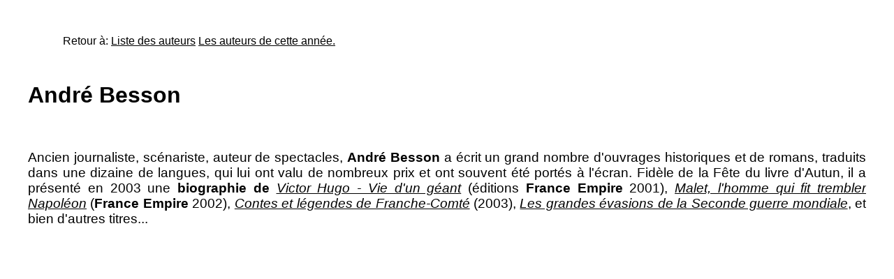

--- FILE ---
content_type: text/html; charset=UTF-8
request_url: https://www.lireenpaysautunois.fr/index/detail_auteur/21.html
body_size: 819
content:
<!DOCTYPE html>

<html>

<head>

    <title>André Besson</title>

	<meta charset="utf-8">
	<meta name='viewport' content='width=device-width, initial-scale=1.0'>

		
	<link rel='stylesheet' href='../../css/pure-release-1.0.0/pure-min.css'>    

	<link rel='stylesheet' type='text/css' href='../../css/main.css' >
	



</head>

<body>
	
<div id='bloc_page'>

	<div id="main">
		<div id="ariane" style= "margin : 50px">Retour &agrave;: <a href="../../liste_des_auteurs.html">Liste des auteurs</a>
		<a href="../../liste_auteurs_annee.html"> Les auteurs de cette année.</a></div>
					<h1 margin-top: 0px; padding-top: 0px>André Besson</h1>
				<br>
			
		
		<!--contenu-->
		<div id= 'contenu'>			
				<br>
				<p align="justify">Ancien journaliste, sc&eacute;nariste, auteur de spectacles, <strong>Andr&eacute; Besson</strong> a &eacute;crit un grand nombre d'ouvrages historiques et de romans, traduits dans une dizaine de langues, qui lui ont valu de nombreux prix et ont souvent &eacute;t&eacute; port&eacute;s &agrave; l'&eacute;cran. Fid&egrave;le de la F&ecirc;te du livre d'Autun, il a pr&eacute;sent&eacute; en 2003 une <strong>biographie de</strong> <em><u>Victor Hugo - Vie d'un g&eacute;ant</u></em>&nbsp;(&eacute;ditions <strong>France Empire</strong> 2001),&nbsp;<em><u>Malet, l'homme qui fit trembler Napol&eacute;on</u></em>&nbsp;(<strong>France Empire</strong> 2002), <u><em>Contes et l&eacute;gendes de Franche-Comt&eacute;</em></u> (2003),&nbsp;<em><u>Les grandes &eacute;vasions de la Seconde guerre mondiale</u></em>,&nbsp;et bien d'autres titres...</p>				<br />			 
			<br />
		</div>
	</div>

</div>

	<script src= "../../scripts/jquery-3.3.1.js"></script>
	<script type= "text/javascript" src= "../../scripts/animation.js"></script>

</body>

</html>
